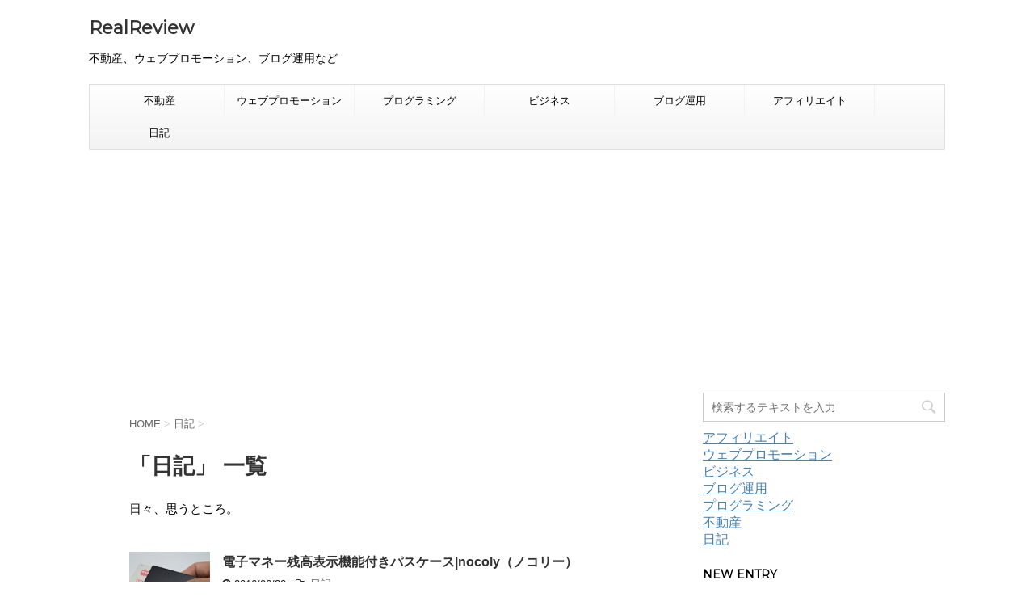

--- FILE ---
content_type: text/html; charset=UTF-8
request_url: https://realreview.biz/archives/category/diary
body_size: 36006
content:
<!DOCTYPE html>
<!--[if lt IE 7]>
<html class="ie6" lang="ja"
	itemscope 
	itemtype="http://schema.org/WebSite" 
	prefix="og: http://ogp.me/ns#" > <![endif]-->
<!--[if IE 7]>
<html class="i7" lang="ja"
	itemscope 
	itemtype="http://schema.org/WebSite" 
	prefix="og: http://ogp.me/ns#" > <![endif]-->
<!--[if IE 8]>
<html class="ie" lang="ja"
	itemscope 
	itemtype="http://schema.org/WebSite" 
	prefix="og: http://ogp.me/ns#" > <![endif]-->
<!--[if gt IE 8]><!-->
<html lang="ja"
	itemscope 
	itemtype="http://schema.org/WebSite" 
	prefix="og: http://ogp.me/ns#" >
	<!--<![endif]-->
	<head prefix="og: http://ogp.me/ns# fb: http://ogp.me/ns/fb# article: http://ogp.me/ns/article#">
		<meta charset="UTF-8" >
		<meta name="viewport" content="width=device-width,initial-scale=1.0,user-scalable=no">
		<meta name="format-detection" content="telephone=no" >
		
		
		<link rel="alternate" type="application/rss+xml" title="RealReview RSS Feed" href="https://realreview.biz/feed" />
		<link rel="pingback" href="https://realreview.biz/xmlrpc.php" >
		<link href='https://fonts.googleapis.com/css?family=Montserrat:400' rel='stylesheet' type='text/css'>
				<!--[if lt IE 9]>
		<script src="http://css3-mediaqueries-js.googlecode.com/svn/trunk/css3-mediaqueries.js"></script>
		<script src="https://realreview.biz/wp-content/themes/stingerplus/js/html5shiv.js"></script>
		<![endif]-->
				<title>日記 | RealReview</title>

<!-- All in One SEO Pack 2.3.4.2 by Michael Torbert of Semper Fi Web Design[1405,1427] -->
<meta name="description" itemprop="description" content="日々、思うところ。" />

<meta name="keywords" itemprop="keywords" content="日記,ボキャブラリー,googleインドアビュー,googleストリートビュー,北陸新幹線,ブクレコ,書評,本,ビジネス,住宅新報社,宅地建物取引主任者,宅建,登録実務講習,不動産,キャンプ,グリンヴィラ,旅行,ニュース,ランキング,クリスマス特集,渋滞" />
<meta name="robots" content="noindex,follow" />
<link rel='next' href='https://realreview.biz/archives/category/diary/page/2' />

<link rel="canonical" href="https://realreview.biz/archives/category/diary" />
<!-- /all in one seo pack -->
<link rel='dns-prefetch' href='//ajax.googleapis.com' />
<link rel='dns-prefetch' href='//s.w.org' />
		<script type="text/javascript">
			window._wpemojiSettings = {"baseUrl":"https:\/\/s.w.org\/images\/core\/emoji\/11.2.0\/72x72\/","ext":".png","svgUrl":"https:\/\/s.w.org\/images\/core\/emoji\/11.2.0\/svg\/","svgExt":".svg","source":{"concatemoji":"https:\/\/realreview.biz\/wp-includes\/js\/wp-emoji-release.min.js?ver=5.1.19"}};
			!function(e,a,t){var n,r,o,i=a.createElement("canvas"),p=i.getContext&&i.getContext("2d");function s(e,t){var a=String.fromCharCode;p.clearRect(0,0,i.width,i.height),p.fillText(a.apply(this,e),0,0);e=i.toDataURL();return p.clearRect(0,0,i.width,i.height),p.fillText(a.apply(this,t),0,0),e===i.toDataURL()}function c(e){var t=a.createElement("script");t.src=e,t.defer=t.type="text/javascript",a.getElementsByTagName("head")[0].appendChild(t)}for(o=Array("flag","emoji"),t.supports={everything:!0,everythingExceptFlag:!0},r=0;r<o.length;r++)t.supports[o[r]]=function(e){if(!p||!p.fillText)return!1;switch(p.textBaseline="top",p.font="600 32px Arial",e){case"flag":return s([55356,56826,55356,56819],[55356,56826,8203,55356,56819])?!1:!s([55356,57332,56128,56423,56128,56418,56128,56421,56128,56430,56128,56423,56128,56447],[55356,57332,8203,56128,56423,8203,56128,56418,8203,56128,56421,8203,56128,56430,8203,56128,56423,8203,56128,56447]);case"emoji":return!s([55358,56760,9792,65039],[55358,56760,8203,9792,65039])}return!1}(o[r]),t.supports.everything=t.supports.everything&&t.supports[o[r]],"flag"!==o[r]&&(t.supports.everythingExceptFlag=t.supports.everythingExceptFlag&&t.supports[o[r]]);t.supports.everythingExceptFlag=t.supports.everythingExceptFlag&&!t.supports.flag,t.DOMReady=!1,t.readyCallback=function(){t.DOMReady=!0},t.supports.everything||(n=function(){t.readyCallback()},a.addEventListener?(a.addEventListener("DOMContentLoaded",n,!1),e.addEventListener("load",n,!1)):(e.attachEvent("onload",n),a.attachEvent("onreadystatechange",function(){"complete"===a.readyState&&t.readyCallback()})),(n=t.source||{}).concatemoji?c(n.concatemoji):n.wpemoji&&n.twemoji&&(c(n.twemoji),c(n.wpemoji)))}(window,document,window._wpemojiSettings);
		</script>
		<style type="text/css">
img.wp-smiley,
img.emoji {
	display: inline !important;
	border: none !important;
	box-shadow: none !important;
	height: 1em !important;
	width: 1em !important;
	margin: 0 .07em !important;
	vertical-align: -0.1em !important;
	background: none !important;
	padding: 0 !important;
}
</style>
	<link rel='stylesheet' id='wp-block-library-css'  href='https://realreview.biz/wp-includes/css/dist/block-library/style.min.css?ver=5.1.19' type='text/css' media='all' />
<link rel='stylesheet' id='toc-screen-css'  href='https://realreview.biz/wp-content/plugins/table-of-contents-plus/screen.min.css?ver=1509' type='text/css' media='all' />
<link rel='stylesheet' id='normalize-css'  href='https://realreview.biz/wp-content/themes/stingerplus/css/normalize.css?ver=1.5.9' type='text/css' media='all' />
<link crossorigin="anonymous" rel='stylesheet' id='font-awesome-css'  href='//maxcdn.bootstrapcdn.com/font-awesome/4.5.0/css/font-awesome.min.css?ver=4.5.0' type='text/css' media='all' />
<link rel='stylesheet' id='style-css'  href='https://realreview.biz/wp-content/themes/stingerplus/style.css?ver=5.1.19' type='text/css' media='all' />
<link rel='stylesheet' id='amazonjs-css'  href='https://realreview.biz/wp-content/plugins/amazonjs/css/amazonjs.css?ver=0.8' type='text/css' media='all' />
<script type='text/javascript' src='//ajax.googleapis.com/ajax/libs/jquery/1.11.3/jquery.min.js?ver=1.11.3'></script>
<link rel='https://api.w.org/' href='https://realreview.biz/wp-json/' />
<link rel="stylesheet" id="rakuten-link-css" href="https://realreview.biz/wp-content/plugins/wp-rakuten-link/rew-san.css" type="text/css" media="all" />
<meta name="google-site-verification" content="db4-RmkoDn07DR1RAQmki3hyPeRG7FGPXmHYsnnF568"/>
<style type="text/css" id="custom-background-css">
body.custom-background { background-color: #ffffff; }
</style>
				<script>
		(function (i, s, o, g, r, a, m) {
			i['GoogleAnalyticsObject'] = r;
			i[r] = i[r] || function () {
					(i[r].q = i[r].q || []).push(arguments)
				}, i[r].l = 1 * new Date();
			a = s.createElement(o),
				m = s.getElementsByTagName(o)[0];
			a.async = 1;
			a.src = g;
			m.parentNode.insertBefore(a, m)
		})(window, document, 'script', '//www.google-analytics.com/analytics.js', 'ga');

		ga('create', 'UA-7191875-15', 'auto');
		ga('send', 'pageview');

	</script>
			<!-- /OGP -->
<script async src="//pagead2.googlesyndication.com/pagead/js/adsbygoogle.js"></script>
<script>
  (adsbygoogle = window.adsbygoogle || []).push({
    google_ad_client: "ca-pub-7538466706014915",
    enable_page_level_ads: true
  });
</script>
	</head>
	<body class="archive category category-diary category-75 custom-background" >
	
		<div id="wrapper" class="">
			<header id="">
			<div class="clearfix" id="headbox">
			<!-- アコーディオン -->
			<nav id="s-navi" class="pcnone">
				<dl class="acordion">

					<dt class="trigger">
					<p><span class="op"><i class="fa fa-bars"></i></span></p>
					</dt>
					<dd class="acordion_tree">
												<div class="menu-gnavi-container"><ul id="menu-gnavi" class="menu"><li id="menu-item-263" class="menu-item menu-item-type-taxonomy menu-item-object-category menu-item-263"><a href="https://realreview.biz/archives/category/fudosan">不動産</a></li>
<li id="menu-item-260" class="menu-item menu-item-type-taxonomy menu-item-object-category menu-item-260"><a href="https://realreview.biz/archives/category/webpromotion">ウェブプロモーション</a></li>
<li id="menu-item-679" class="menu-item menu-item-type-taxonomy menu-item-object-category menu-item-679"><a href="https://realreview.biz/archives/category/%e3%83%97%e3%83%ad%e3%82%b0%e3%83%a9%e3%83%9f%e3%83%b3%e3%82%b0">プログラミング</a></li>
<li id="menu-item-261" class="menu-item menu-item-type-taxonomy menu-item-object-category menu-item-261"><a href="https://realreview.biz/archives/category/business">ビジネス</a></li>
<li id="menu-item-262" class="menu-item menu-item-type-taxonomy menu-item-object-category menu-item-262"><a href="https://realreview.biz/archives/category/blog">ブログ運用</a></li>
<li id="menu-item-268" class="menu-item menu-item-type-taxonomy menu-item-object-category menu-item-268"><a href="https://realreview.biz/archives/category/affiliate">アフィリエイト</a></li>
<li id="menu-item-264" class="menu-item menu-item-type-taxonomy menu-item-object-category current-menu-item menu-item-264"><a href="https://realreview.biz/archives/category/diary" aria-current="page">日記</a></li>
</ul></div>						<div class="clear"></div>
					</dd>
				</dl>
			</nav>
			<!-- /アコーディオン -->
			<div id="header-l">
				<!-- ロゴ又はブログ名 -->
				<p class="sitename"><a href="https://realreview.biz/">
													RealReview											</a></p>
				<!-- キャプション -->
									<p class="descr">
						不動産、ウェブプロモーション、ブログ運用など					</p>
				
			</div><!-- /#header-l -->
			<div id="header-r" class="smanone">
								
			</div><!-- /#header-r -->
			</div><!-- /#clearfix -->

				
<div id="gazou-wide">
	<nav class="smanone clearfix"><ul id="menu-gnavi-1" class="menu"><li class="menu-item menu-item-type-taxonomy menu-item-object-category menu-item-263"><a href="https://realreview.biz/archives/category/fudosan">不動産</a></li>
<li class="menu-item menu-item-type-taxonomy menu-item-object-category menu-item-260"><a href="https://realreview.biz/archives/category/webpromotion">ウェブプロモーション</a></li>
<li class="menu-item menu-item-type-taxonomy menu-item-object-category menu-item-679"><a href="https://realreview.biz/archives/category/%e3%83%97%e3%83%ad%e3%82%b0%e3%83%a9%e3%83%9f%e3%83%b3%e3%82%b0">プログラミング</a></li>
<li class="menu-item menu-item-type-taxonomy menu-item-object-category menu-item-261"><a href="https://realreview.biz/archives/category/business">ビジネス</a></li>
<li class="menu-item menu-item-type-taxonomy menu-item-object-category menu-item-262"><a href="https://realreview.biz/archives/category/blog">ブログ運用</a></li>
<li class="menu-item menu-item-type-taxonomy menu-item-object-category menu-item-268"><a href="https://realreview.biz/archives/category/affiliate">アフィリエイト</a></li>
<li class="menu-item menu-item-type-taxonomy menu-item-object-category current-menu-item menu-item-264"><a href="https://realreview.biz/archives/category/diary" aria-current="page">日記</a></li>
</ul></nav>




</div>

			</header>
<div id="content" class="clearfix">
    <div id="contentInner">
        <main >
            <article>
                <div id="breadcrumb">
                    <div itemscope itemtype="http://data-vocabulary.org/Breadcrumb">
                        <a href="https://realreview.biz/" itemprop="url"> <span itemprop="title">HOME</span> </a> &gt;
                    </div>
                                                                                                                                                <div itemscope itemtype="http://data-vocabulary.org/Breadcrumb">
                            <a href="https://realreview.biz/archives/category/diary" itemprop="url">
                                <span itemprop="title">日記</span> </a> &gt; </div>
                                    </div>
                <!--/kuzu-->

                                        <div class="post">
                                                    <h1 class="entry-title">「日記」 一覧</h1>
                                                                                <p>日々、思うところ。</p>
                                                    </div><!-- /post -->
                        <div class="kanren ">
			<dl class="clearfix">
			<dt><a href="https://realreview.biz/archives/654">
											<img width="150" height="150" src="https://realreview.biz/wp-content/uploads/2016/06/41f9iHUg1tL-150x150.jpg" class="attachment-thumbnail size-thumbnail wp-post-image" alt="nocoly" srcset="https://realreview.biz/wp-content/uploads/2016/06/41f9iHUg1tL-150x150.jpg 150w, https://realreview.biz/wp-content/uploads/2016/06/41f9iHUg1tL-100x100.jpg 100w" sizes="(max-width: 150px) 100vw, 150px" />									</a></dt>
			<dd>
				<h3><a href="https://realreview.biz/archives/654">
						電子マネー残高表示機能付きパスケース|nocoly（ノコリー）					</a></h3>

				<div class="blog_info ">
					<p><i class="fa fa-clock-o"></i>
						2016/06/20						&nbsp;<span class="pcone">
							<i class="fa fa-folder-open-o" aria-hidden="true"></i>-<a href="https://realreview.biz/archives/category/diary" rel="category tag">日記</a><br/>
							          </span></p>
				</div>
				<div class="smanone2">
					<p>パスケースは100均で十分だと思っています。でも最近、クレジットカード付きＰＡＳ ... </p>
				</div>
			</dd>
		</dl>
			<dl class="clearfix">
			<dt><a href="https://realreview.biz/archives/601">
											<img width="150" height="150" src="https://realreview.biz/wp-content/uploads/2015/03/c937db351353c455403f66c77773dda2-150x150.png" class="attachment-thumbnail size-thumbnail wp-post-image" alt="" srcset="https://realreview.biz/wp-content/uploads/2015/03/c937db351353c455403f66c77773dda2-150x150.png 150w, https://realreview.biz/wp-content/uploads/2015/03/c937db351353c455403f66c77773dda2-100x100.png 100w" sizes="(max-width: 150px) 100vw, 150px" />									</a></dt>
			<dd>
				<h3><a href="https://realreview.biz/archives/601">
						【あなたは大丈夫？！】無料でできる語彙テスト。日本語ボキャブラリーテストで頭の良し悪しが分かる！					</a></h3>

				<div class="blog_info ">
					<p><i class="fa fa-clock-o"></i>
						2015/03/24						&nbsp;<span class="pcone">
							<i class="fa fa-folder-open-o" aria-hidden="true"></i>-<a href="https://realreview.biz/archives/category/diary" rel="category tag">日記</a><br/>
							<i class="fa fa-tags"></i>&nbsp;<a href="https://realreview.biz/archives/tag/%e3%83%9c%e3%82%ad%e3%83%a3%e3%83%96%e3%83%a9%e3%83%aa%e3%83%bc" rel="tag">ボキャブラリー</a>          </span></p>
				</div>
				<div class="smanone2">
					<p>コミュニケーションの基本はボキャブラリーです。会話を面白くするのも、ビジネスで分 ... </p>
				</div>
			</dd>
		</dl>
			<dl class="clearfix">
			<dt><a href="https://realreview.biz/archives/588">
											<img width="150" height="150" src="https://realreview.biz/wp-content/uploads/2015/03/bb827db8f4a6e0bafee3dbe59b5977e0-150x150.png" class="attachment-thumbnail size-thumbnail wp-post-image" alt="" srcset="https://realreview.biz/wp-content/uploads/2015/03/bb827db8f4a6e0bafee3dbe59b5977e0-150x150.png 150w, https://realreview.biz/wp-content/uploads/2015/03/bb827db8f4a6e0bafee3dbe59b5977e0-100x100.png 100w" sizes="(max-width: 150px) 100vw, 150px" />									</a></dt>
			<dd>
				<h3><a href="https://realreview.biz/archives/588">
						【北陸新幹線】車内の様子を見られるGoogleインドアビューいいね！					</a></h3>

				<div class="blog_info ">
					<p><i class="fa fa-clock-o"></i>
						2015/03/13						&nbsp;<span class="pcone">
							<i class="fa fa-folder-open-o" aria-hidden="true"></i>-<a href="https://realreview.biz/archives/category/diary" rel="category tag">日記</a><br/>
							<i class="fa fa-tags"></i>&nbsp;<a href="https://realreview.biz/archives/tag/google%e3%82%a4%e3%83%b3%e3%83%89%e3%82%a2%e3%83%93%e3%83%a5%e3%83%bc" rel="tag">Googleインドアビュー</a>, <a href="https://realreview.biz/archives/tag/google%e3%82%b9%e3%83%88%e3%83%aa%e3%83%bc%e3%83%88%e3%83%93%e3%83%a5%e3%83%bc" rel="tag">Googleストリートビュー</a>, <a href="https://realreview.biz/archives/tag/%e5%8c%97%e9%99%b8%e6%96%b0%e5%b9%b9%e7%b7%9a" rel="tag">北陸新幹線</a>          </span></p>
				</div>
				<div class="smanone2">
					<p>いよいよ明日、2015年3月14日（土曜日）北陸新幹線開通です！テレビや新聞など ... </p>
				</div>
			</dd>
		</dl>
			<dl class="clearfix">
			<dt><a href="https://realreview.biz/archives/486">
											<img width="150" height="145" src="https://realreview.biz/wp-content/uploads/2015/02/index_parts-e1422935266325-150x145.png" class="attachment-thumbnail size-thumbnail wp-post-image" alt="" />									</a></dt>
			<dd>
				<h3><a href="https://realreview.biz/archives/486">
						本・書籍SNS「ブクレコ」使ってみた。無料					</a></h3>

				<div class="blog_info ">
					<p><i class="fa fa-clock-o"></i>
						2015/02/03						&nbsp;<span class="pcone">
							<i class="fa fa-folder-open-o" aria-hidden="true"></i>-<a href="https://realreview.biz/archives/category/business" rel="category tag">ビジネス</a>, <a href="https://realreview.biz/archives/category/diary" rel="category tag">日記</a><br/>
							<i class="fa fa-tags"></i>&nbsp;<a href="https://realreview.biz/archives/tag/%e3%83%96%e3%82%af%e3%83%ac%e3%82%b3" rel="tag">ブクレコ</a>, <a href="https://realreview.biz/archives/tag/%e6%9b%b8%e8%a9%95" rel="tag">書評</a>, <a href="https://realreview.biz/archives/tag/%e6%9c%ac" rel="tag">本</a>          </span></p>
				</div>
				<div class="smanone2">
					<p>なにか読みたいけど、読むべき本が見つからない。。。本屋に行けば山ほどあるのにAm ... </p>
				</div>
			</dd>
		</dl>
			<dl class="clearfix">
			<dt><a href="https://realreview.biz/archives/448">
											<img width="150" height="150" src="https://realreview.biz/wp-content/uploads/2015/01/pixabay/b/business_1421896736-150x150.png" class="attachment-thumbnail size-thumbnail wp-post-image" alt="" />									</a></dt>
			<dd>
				<h3><a href="https://realreview.biz/archives/448">
						住宅新報社の宅建実務講習に行ってきた。宅地建物取引主任者になるために					</a></h3>

				<div class="blog_info ">
					<p><i class="fa fa-clock-o"></i>
						2015/01/22						&nbsp;<span class="pcone">
							<i class="fa fa-folder-open-o" aria-hidden="true"></i>-<a href="https://realreview.biz/archives/category/fudosan" rel="category tag">不動産</a>, <a href="https://realreview.biz/archives/category/diary" rel="category tag">日記</a><br/>
							<i class="fa fa-tags"></i>&nbsp;<a href="https://realreview.biz/archives/tag/%e4%bd%8f%e5%ae%85%e6%96%b0%e5%a0%b1%e7%a4%be" rel="tag">住宅新報社</a>, <a href="https://realreview.biz/archives/tag/%e5%ae%85%e5%9c%b0%e5%bb%ba%e7%89%a9%e5%8f%96%e5%bc%95%e4%b8%bb%e4%bb%bb%e8%80%85" rel="tag">宅地建物取引主任者</a>, <a href="https://realreview.biz/archives/tag/%e5%ae%85%e5%bb%ba" rel="tag">宅建</a>, <a href="https://realreview.biz/archives/tag/%e7%99%bb%e9%8c%b2%e5%ae%9f%e5%8b%99%e8%ac%9b%e7%bf%92" rel="tag">登録実務講習</a>          </span></p>
				</div>
				<div class="smanone2">
					<p>&nbsp; 宅地建物取引主任者になるための登録実務講習を受けてきました。201 ... </p>
				</div>
			</dd>
		</dl>
			<dl class="clearfix">
			<dt><a href="https://realreview.biz/archives/440">
											<img width="150" height="150" src="https://realreview.biz/wp-content/uploads/2015/01/pixabay/3/star_1421209061-150x150.jpg" class="attachment-thumbnail size-thumbnail wp-post-image" alt="" />									</a></dt>
			<dd>
				<h3><a href="https://realreview.biz/archives/440">
						グリンヴィラに行ってきた！-茨城県久慈郡大子町矢田１５−１					</a></h3>

				<div class="blog_info ">
					<p><i class="fa fa-clock-o"></i>
						2015/01/14						&nbsp;<span class="pcone">
							<i class="fa fa-folder-open-o" aria-hidden="true"></i>-<a href="https://realreview.biz/archives/category/diary" rel="category tag">日記</a><br/>
							<i class="fa fa-tags"></i>&nbsp;<a href="https://realreview.biz/archives/tag/%e3%82%ad%e3%83%a3%e3%83%b3%e3%83%97" rel="tag">キャンプ</a>, <a href="https://realreview.biz/archives/tag/%e3%82%b0%e3%83%aa%e3%83%b3%e3%83%b4%e3%82%a3%e3%83%a9" rel="tag">グリンヴィラ</a>, <a href="https://realreview.biz/archives/tag/%e6%97%85%e8%a1%8c" rel="tag">旅行</a>          </span></p>
				</div>
				<div class="smanone2">
					<p>※イメージ写真 &nbsp; 2015年最初の旅行は茨城県久慈郡大子町にあるキャ ... </p>
				</div>
			</dd>
		</dl>
			<dl class="clearfix">
			<dt><a href="https://realreview.biz/archives/425">
											<img width="150" height="150" src="https://realreview.biz/wp-content/uploads/2014/12/pixabay/e/Web_1419490268-150x150.jpg" class="attachment-thumbnail size-thumbnail wp-post-image" alt="" />									</a></dt>
			<dd>
				<h3><a href="https://realreview.biz/archives/425">
						2014年気になるランキングまとめ					</a></h3>

				<div class="blog_info ">
					<p><i class="fa fa-clock-o"></i>
						2014/12/25						&nbsp;<span class="pcone">
							<i class="fa fa-folder-open-o" aria-hidden="true"></i>-<a href="https://realreview.biz/archives/category/business" rel="category tag">ビジネス</a>, <a href="https://realreview.biz/archives/category/diary" rel="category tag">日記</a><br/>
							<i class="fa fa-tags"></i>&nbsp;<a href="https://realreview.biz/archives/tag/%e3%83%8b%e3%83%a5%e3%83%bc%e3%82%b9" rel="tag">ニュース</a>, <a href="https://realreview.biz/archives/tag/%e3%83%a9%e3%83%b3%e3%82%ad%e3%83%b3%e3%82%b0" rel="tag">ランキング</a>          </span></p>
				</div>
				<div class="smanone2">
					<p>&nbsp; もう年の瀬。各メディアとも様々な年間ランキングをまとめています。見 ... </p>
				</div>
			</dd>
		</dl>
			<dl class="clearfix">
			<dt><a href="https://realreview.biz/archives/182">
											<img width="150" height="150" src="https://realreview.biz/wp-content/uploads/2014/10/bgt-150x150.gif" class="attachment-thumbnail size-thumbnail wp-post-image" alt="" />									</a></dt>
			<dd>
				<h3><a href="https://realreview.biz/archives/182">
						もうすぐクリスマスになるけど。。。2014					</a></h3>

				<div class="blog_info ">
					<p><i class="fa fa-clock-o"></i>
						2014/10/15						&nbsp;<span class="pcone">
							<i class="fa fa-folder-open-o" aria-hidden="true"></i>-<a href="https://realreview.biz/archives/category/diary" rel="category tag">日記</a><br/>
							<i class="fa fa-tags"></i>&nbsp;<a href="https://realreview.biz/archives/tag/%e3%82%af%e3%83%aa%e3%82%b9%e3%83%9e%e3%82%b9%e7%89%b9%e9%9b%86" rel="tag">クリスマス特集</a>          </span></p>
				</div>
				<div class="smanone2">
					<p>毎年毎年、飽きもせずクリスマスクリスマスって。。いい加減にしろって、毎年たのしい ... </p>
				</div>
			</dd>
		</dl>
			<dl class="clearfix">
			<dt><a href="https://realreview.biz/archives/161">
											<img width="150" height="150" src="https://realreview.biz/wp-content/uploads/2014/10/cube-150x150.jpg" class="attachment-thumbnail size-thumbnail wp-post-image" alt="" />									</a></dt>
			<dd>
				<h3><a href="https://realreview.biz/archives/161">
						プログラミングとルービックキューブって、何か似てるよね(・ω・＾)					</a></h3>

				<div class="blog_info ">
					<p><i class="fa fa-clock-o"></i>
						2014/10/07						&nbsp;<span class="pcone">
							<i class="fa fa-folder-open-o" aria-hidden="true"></i>-<a href="https://realreview.biz/archives/category/diary" rel="category tag">日記</a><br/>
							          </span></p>
				</div>
				<div class="smanone2">
					<p>似てねーよと思った方、すみません。プログラミングもルービックキューブも初心者なの ... </p>
				</div>
			</dd>
		</dl>
			<dl class="clearfix">
			<dt><a href="https://realreview.biz/archives/93">
											<img width="150" height="150" src="https://realreview.biz/wp-content/uploads/2014/09/a0001_011778-150x150.jpg" class="attachment-thumbnail size-thumbnail wp-post-image" alt="" />									</a></dt>
			<dd>
				<h3><a href="https://realreview.biz/archives/93">
						もうやだ・・・渋滞の原因を知る科学。					</a></h3>

				<div class="blog_info ">
					<p><i class="fa fa-clock-o"></i>
						2014/09/08						&nbsp;<span class="pcone">
							<i class="fa fa-folder-open-o" aria-hidden="true"></i>-<a href="https://realreview.biz/archives/category/diary" rel="category tag">日記</a><br/>
							<i class="fa fa-tags"></i>&nbsp;<a href="https://realreview.biz/archives/tag/%e6%b8%8b%e6%bb%9e" rel="tag">渋滞</a>          </span></p>
				</div>
				<div class="smanone2">
					<p>夏休みが終わるとすぐに秋休みに冬休みですね！うれしい限りです。 ただ休みが多くな ... </p>
				</div>
			</dd>
		</dl>
	</div>
                        <div class="st-pagelink">
	<span aria-current='page' class='page-numbers current'>1</span>
<a class='page-numbers' href='https://realreview.biz/archives/category/diary/page/2'>2</a>
<a class="next page-numbers" href="https://realreview.biz/archives/category/diary/page/2">Next &raquo;</a></div>		
            </article>
        </main>
    </div>
    <!-- /#contentInner -->
    <div id="side">
	<aside>

					<div class="side-topad">
				<div class="ad"><p style="display:none">記事検索</p><div id="search">
	<form method="get" id="searchform" action="https://realreview.biz/">
		<label class="hidden" for="s">
					</label>
		<input type="text" placeholder="検索するテキストを入力" value="" name="s" id="s" />
		<input type="image" src="https://realreview.biz/wp-content/themes/stingerplus/images/search.png" alt="検索" id="searchsubmit" />
	</form>
</div>
<!-- /stinger --> </div><div class="ad"><p style="display:none">カテゴリ</p>		<ul>
				<li class="cat-item cat-item-76"><a href="https://realreview.biz/archives/category/affiliate" title="アフィリエイトに関するカテゴリ。アドセンス、A8など。">アフィリエイト</a>
</li>
	<li class="cat-item cat-item-71"><a href="https://realreview.biz/archives/category/webpromotion" title="ウェブプロモーションに関するカテゴリ。ウェブサイト制作、リスティング広告、SEO対策、Twitter、Facebook、DSP、アドネットワークなど。">ウェブプロモーション</a>
</li>
	<li class="cat-item cat-item-74"><a href="https://realreview.biz/archives/category/business" title="ビジネスに関するカテゴリ。興味のあるテーマに沿って記事更新。">ビジネス</a>
</li>
	<li class="cat-item cat-item-73"><a href="https://realreview.biz/archives/category/blog" title="ブログ運用に関するカテゴリ。Wordpress（ワードプレス）中心に記事更新。プラグイン、カスタマイズ、テーマ、使い方、解説。">ブログ運用</a>
</li>
	<li class="cat-item cat-item-154"><a href="https://realreview.biz/archives/category/%e3%83%97%e3%83%ad%e3%82%b0%e3%83%a9%e3%83%9f%e3%83%b3%e3%82%b0" >プログラミング</a>
</li>
	<li class="cat-item cat-item-72"><a href="https://realreview.biz/archives/category/fudosan" title="不動産に関するカテゴリ。分譲、賃貸、マンション、戸建て、土地、投資など。">不動産</a>
</li>
	<li class="cat-item cat-item-75 current-cat"><a href="https://realreview.biz/archives/category/diary" title="日々、思うところ。">日記</a>
</li>
		</ul>
			</div>			</div>
		
					<h4 class="menu_underh2">NEW ENTRY</h4><div class="kanren ">
							<dl class="clearfix">
				<dt><a href="https://realreview.biz/archives/731">
													<img width="150" height="150" src="https://realreview.biz/wp-content/uploads/2019/07/excel_1562736289-150x150.jpg" class="attachment-thumbnail size-thumbnail wp-post-image" alt="ブラウザ上のテキストや項目を複数選択してコピペする方法" />											</a></dt>
				<dd>
					<h5><a href="https://realreview.biz/archives/731">
							ブラウザ上のテキストや項目を複数選択してコピペする方法						</a></h5>

					<div class="smanone2">
						<p>通常、IE（InternetExplorer）やGoogle Chromeといっ ... </p>
					</div>
				</dd>
			</dl>
					<dl class="clearfix">
				<dt><a href="https://realreview.biz/archives/725">
													<img width="150" height="150" src="https://realreview.biz/wp-content/uploads/2018/11/search_1541752291-150x150.jpg" class="attachment-thumbnail size-thumbnail wp-post-image" alt="" />											</a></dt>
				<dd>
					<h5><a href="https://realreview.biz/archives/725">
							同じドメインなのにリスティング広告が複数表示される現象について						</a></h5>

					<div class="smanone2">
						<p>リスティング広告では任意のキーワードで検索した場合、基本的に一つのドメインで一つ ... </p>
					</div>
				</dd>
			</dl>
					<dl class="clearfix">
				<dt><a href="https://realreview.biz/archives/719">
													<img src="https://realreview.biz/wp-content/themes/stingerplus/images/no-img.png" alt="no image" title="no image" width="100" height="100" />
											</a></dt>
				<dd>
					<h5><a href="https://realreview.biz/archives/719">
							９つのヤフーマーケティングソリューション						</a></h5>

					<div class="smanone2">
						<p>ヤフーの広告といえばリスティング広告が最初に頭に浮かびますが、その他にも多数のサ ... </p>
					</div>
				</dd>
			</dl>
					<dl class="clearfix">
				<dt><a href="https://realreview.biz/archives/712">
													<img src="https://realreview.biz/wp-content/themes/stingerplus/images/no-img.png" alt="no image" title="no image" width="100" height="100" />
											</a></dt>
				<dd>
					<h5><a href="https://realreview.biz/archives/712">
							Googleに救われた？！やっぱりGoogle検索エンジンのテクノロジーはすごかった。						</a></h5>

					<div class="smanone2">
						<p>とある会社から営業電話が掛かってきた。楽天市場に出店している自社の商品をテレビ通 ... </p>
					</div>
				</dd>
			</dl>
					<dl class="clearfix">
				<dt><a href="https://realreview.biz/archives/689">
													<img width="150" height="150" src="https://realreview.biz/wp-content/uploads/2016/12/shukusen-150x150.png" class="attachment-thumbnail size-thumbnail wp-post-image" alt="縮小専用" srcset="https://realreview.biz/wp-content/uploads/2016/12/shukusen-150x150.png 150w, https://realreview.biz/wp-content/uploads/2016/12/shukusen-100x100.png 100w" sizes="(max-width: 150px) 100vw, 150px" />											</a></dt>
				<dd>
					<h5><a href="https://realreview.biz/archives/689">
							バナーのリサイズや容量圧縮なら縮小専用っていう無料ソフトがある						</a></h5>

					<div class="smanone2">
						<p>リスティング広告などの運用をしていると制作サイドに頼んでいたバナーの容量が超えて ... </p>
					</div>
				</dd>
			</dl>
				</div>		
		<div id="mybox">
			<ul><li><h4 class="menu_underh2">人気の記事ランキング</h4><ul>
<li style="margin-bottom:10px;"><a href="https://realreview.biz/archives/479"  title="Googleが提供するDSPについて　-　DBM">Googleが提供するDSPについて　-　DBM</a>
<br/> - 55,452 views</li><li style="margin-bottom:10px;"><a href="https://realreview.biz/archives/625"  title="東京の不動産に強い総合広告代理店！まとめ一覧">東京の不動産に強い総合広告代理店！まとめ一覧</a>
<br/> - 40,570 views</li><li style="margin-bottom:10px;"><a href="https://realreview.biz/archives/680"  title="東急不動産マンションブランドの評判。BRANZ（ブランズ）ってどうなの？">東急不動産マンションブランドの評判。BRANZ（ブランズ）ってどうなの？</a>
<br/> - 32,541 views</li><li style="margin-bottom:10px;"><a href="https://realreview.biz/archives/664"  title="PHPで閲覧履歴機能を実装したコードサンプル">PHPで閲覧履歴機能を実装したコードサンプル</a>
<br/> - 29,885 views</li><li style="margin-bottom:10px;"><a href="https://realreview.biz/archives/517"  title="リスティング広告のログイン画面">リスティング広告のログイン画面</a>
<br/> - 29,809 views</li><li style="margin-bottom:10px;"><a href="https://realreview.biz/archives/731"  title="ブラウザ上のテキストや項目を複数選択してコピペする方法">ブラウザ上のテキストや項目を複数選択してコピペする方法</a>
<br/> - 25,176 views</li><li style="margin-bottom:10px;"><a href="https://realreview.biz/archives/324"  title="宅地建物取引主任者になるための登録実務講習の比較（スクーリング場所、受講料）">宅地建物取引主任者になるための登録実務講習の比較（スクーリング場所、受講料）</a>
<br/> - 25,005 views</li><li style="margin-bottom:10px;"><a href="https://realreview.biz/archives/443"  title="新築マンション口コミ「マンションデベロッパーの特徴」について">新築マンション口コミ「マンションデベロッパーの特徴」について</a>
<br/> - 24,234 views</li><li style="margin-bottom:10px;"><a href="https://realreview.biz/archives/504"  title="不動産業界に特化したネット広告代理店、リスティング広告運用会社">不動産業界に特化したネット広告代理店、リスティング広告運用会社</a>
<br/> - 20,386 views</li><li style="margin-bottom:10px;"><a href="https://realreview.biz/archives/574"  title="【誰でもできる】興味を引く記事タイトルにつける表現10選">【誰でもできる】興味を引く記事タイトルにつける表現10選</a>
<br/> - 19,920 views</li></ul>
</li></ul><ul><li><a class="st-formbtnlink st-originallink" href="https://magazine-king.net/"><p class="st-formbtn st-originalbtn"><i class="fa fa-pencil-square-o" aria-hidden="true"></i><span class="originalbtn-bold">マガジンキング</span></p></a> </li></ul>		</div>

		<div id="scrollad">
						<!--ここにgoogleアドセンスコードを貼ると規約違反になるので注意して下さい-->
	<ul><li>			<div class="textwidget"></div>
		</li></ul>			
		</div>
	</aside>
</div>
<!-- /#side -->
</div>
<!--/#content -->
<footer id="footer">
<div class="footermenust"></div>

	<!-- フッターのメインコンテンツ -->
	<h3>
						  日記				</h3>

	<p>
		<a href="https://realreview.biz/">不動産、ウェブプロモーション、ブログ運用など</a>
	</p>
		


	<p class="copy">Copyright&copy;
		RealReview		,
		2026		All Rights Reserved.</p>
</footer>
</div>
<!-- /#wrapper -->
<!-- ページトップへ戻る -->
<div id="page-top"><a href="#wrapper" class="fa fa-angle-up"></a></div>
<!-- ページトップへ戻る　終わり -->
	
<script type='text/javascript'>
/* <![CDATA[ */
var tocplus = {"visibility_show":"show","visibility_hide":"hide","width":"Auto"};
/* ]]> */
</script>
<script type='text/javascript' src='https://realreview.biz/wp-content/plugins/table-of-contents-plus/front.min.js?ver=1509'></script>
<script type='text/javascript' src='https://realreview.biz/wp-includes/js/wp-embed.min.js?ver=5.1.19'></script>
<script type='text/javascript' src='https://realreview.biz/wp-content/themes/stingerplus/js/base.js?ver=5.1.19'></script>
<script type='text/javascript' src='https://realreview.biz/wp-content/themes/stingerplus/js/scroll.js?ver=5.1.19'></script>
</body></html>

--- FILE ---
content_type: text/html; charset=utf-8
request_url: https://www.google.com/recaptcha/api2/aframe
body_size: 267
content:
<!DOCTYPE HTML><html><head><meta http-equiv="content-type" content="text/html; charset=UTF-8"></head><body><script nonce="cvQALljfMhvpG_gPQgMfPQ">/** Anti-fraud and anti-abuse applications only. See google.com/recaptcha */ try{var clients={'sodar':'https://pagead2.googlesyndication.com/pagead/sodar?'};window.addEventListener("message",function(a){try{if(a.source===window.parent){var b=JSON.parse(a.data);var c=clients[b['id']];if(c){var d=document.createElement('img');d.src=c+b['params']+'&rc='+(localStorage.getItem("rc::a")?sessionStorage.getItem("rc::b"):"");window.document.body.appendChild(d);sessionStorage.setItem("rc::e",parseInt(sessionStorage.getItem("rc::e")||0)+1);localStorage.setItem("rc::h",'1769556203071');}}}catch(b){}});window.parent.postMessage("_grecaptcha_ready", "*");}catch(b){}</script></body></html>

--- FILE ---
content_type: text/plain
request_url: https://www.google-analytics.com/j/collect?v=1&_v=j102&a=1424070148&t=pageview&_s=1&dl=https%3A%2F%2Frealreview.biz%2Farchives%2Fcategory%2Fdiary&ul=en-us%40posix&dt=%E6%97%A5%E8%A8%98%20%7C%20RealReview&sr=1280x720&vp=1280x720&_u=IEBAAEABAAAAACAAI~&jid=857796418&gjid=2077027639&cid=408809221.1769556202&tid=UA-7191875-15&_gid=1324148401.1769556202&_r=1&_slc=1&z=740796038
body_size: -450
content:
2,cG-D3WBY7C0DT